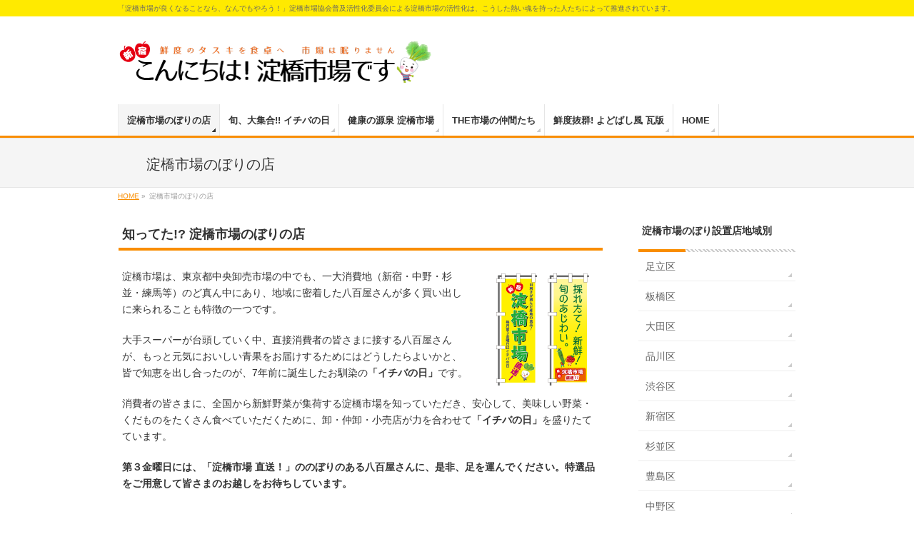

--- FILE ---
content_type: text/html; charset=UTF-8
request_url: https://ichibanohi.tokyo/yodobashi-nobori/
body_size: 45487
content:
<!DOCTYPE html>
<!--[if IE]>
<meta http-equiv="X-UA-Compatible" content="IE=Edge">
<![endif]-->
<html xmlns:fb="http://ogp.me/ns/fb#" lang="ja">
<head>
<meta charset="UTF-8" />
<link rel="start" href="https://ichibanohi.tokyo" title="HOME" />

<!--[if lte IE 8]>
<link rel="stylesheet" type="text/css" media="all" href="https://ichibanohi.tokyo/wp/wp-content/themes/biz-vektor-child/style_oldie.css" />
<![endif]-->
<meta id="viewport" name="viewport" content="width=device-width, initial-scale=1">
<meta name="format-detection" content="telephone=no">



<title>淀橋市場のぼりの店 | こんにちは！淀橋市場です 【新宿 淀橋市場】</title>
<!--[if lt IE 9]><script src="https://ichibanohi.tokyo/wp/wp-content/themes/biz-vektor/js/html5.js"></script><![endif]-->
<meta name='robots' content='max-image-preview:large' />
<meta name="keywords" content="淀橋市場,新宿,青果,果物,市場直送,新鮮,健康,野菜,安全安心,おいしい" />
<link rel='dns-prefetch' href='//maxcdn.bootstrapcdn.com' />
<link rel='dns-prefetch' href='//fonts.googleapis.com' />
<link rel="alternate" type="application/rss+xml" title="こんにちは！淀橋市場です 【新宿 淀橋市場】 &raquo; フィード" href="https://ichibanohi.tokyo/feed/" />
<link rel="alternate" type="application/rss+xml" title="こんにちは！淀橋市場です 【新宿 淀橋市場】 &raquo; コメントフィード" href="https://ichibanohi.tokyo/comments/feed/" />
<meta name="description" content="知ってた!? 淀橋市場のぼりの店淀橋市場は、東京都中央卸売市場の中でも、一大消費地（新宿・中野・杉並・練馬等）のど真ん中にあり、地域に密着した八百屋さんが多く買い出しに来られることも特徴の一つです。大手スーパーが台頭していく中、直接消費者の皆さまに接する八百屋さんが、もっと元気においしい青果をお届けするためにはどうしたらよいかと、皆で知恵を出し合ったのが、7年前に誕生したお馴染の「イチバの日」です。消費者の皆さまに、全国から新鮮野菜が集荷する淀橋市場を知っ" />
<style type="text/css">.keyColorBG,.keyColorBGh:hover,.keyColor_bg,.keyColor_bg_hover:hover{background-color: #f98d00;}.keyColorCl,.keyColorClh:hover,.keyColor_txt,.keyColor_txt_hover:hover{color: #f98d00;}.keyColorBd,.keyColorBdh:hover,.keyColor_border,.keyColor_border_hover:hover{border-color: #f98d00;}.color_keyBG,.color_keyBGh:hover,.color_key_bg,.color_key_bg_hover:hover{background-color: #f98d00;}.color_keyCl,.color_keyClh:hover,.color_key_txt,.color_key_txt_hover:hover{color: #f98d00;}.color_keyBd,.color_keyBdh:hover,.color_key_border,.color_key_border_hover:hover{border-color: #f98d00;}</style>
<script type="text/javascript">
/* <![CDATA[ */
window._wpemojiSettings = {"baseUrl":"https:\/\/s.w.org\/images\/core\/emoji\/15.0.3\/72x72\/","ext":".png","svgUrl":"https:\/\/s.w.org\/images\/core\/emoji\/15.0.3\/svg\/","svgExt":".svg","source":{"concatemoji":"https:\/\/ichibanohi.tokyo\/wp\/wp-includes\/js\/wp-emoji-release.min.js?ver=6.5.7"}};
/*! This file is auto-generated */
!function(i,n){var o,s,e;function c(e){try{var t={supportTests:e,timestamp:(new Date).valueOf()};sessionStorage.setItem(o,JSON.stringify(t))}catch(e){}}function p(e,t,n){e.clearRect(0,0,e.canvas.width,e.canvas.height),e.fillText(t,0,0);var t=new Uint32Array(e.getImageData(0,0,e.canvas.width,e.canvas.height).data),r=(e.clearRect(0,0,e.canvas.width,e.canvas.height),e.fillText(n,0,0),new Uint32Array(e.getImageData(0,0,e.canvas.width,e.canvas.height).data));return t.every(function(e,t){return e===r[t]})}function u(e,t,n){switch(t){case"flag":return n(e,"\ud83c\udff3\ufe0f\u200d\u26a7\ufe0f","\ud83c\udff3\ufe0f\u200b\u26a7\ufe0f")?!1:!n(e,"\ud83c\uddfa\ud83c\uddf3","\ud83c\uddfa\u200b\ud83c\uddf3")&&!n(e,"\ud83c\udff4\udb40\udc67\udb40\udc62\udb40\udc65\udb40\udc6e\udb40\udc67\udb40\udc7f","\ud83c\udff4\u200b\udb40\udc67\u200b\udb40\udc62\u200b\udb40\udc65\u200b\udb40\udc6e\u200b\udb40\udc67\u200b\udb40\udc7f");case"emoji":return!n(e,"\ud83d\udc26\u200d\u2b1b","\ud83d\udc26\u200b\u2b1b")}return!1}function f(e,t,n){var r="undefined"!=typeof WorkerGlobalScope&&self instanceof WorkerGlobalScope?new OffscreenCanvas(300,150):i.createElement("canvas"),a=r.getContext("2d",{willReadFrequently:!0}),o=(a.textBaseline="top",a.font="600 32px Arial",{});return e.forEach(function(e){o[e]=t(a,e,n)}),o}function t(e){var t=i.createElement("script");t.src=e,t.defer=!0,i.head.appendChild(t)}"undefined"!=typeof Promise&&(o="wpEmojiSettingsSupports",s=["flag","emoji"],n.supports={everything:!0,everythingExceptFlag:!0},e=new Promise(function(e){i.addEventListener("DOMContentLoaded",e,{once:!0})}),new Promise(function(t){var n=function(){try{var e=JSON.parse(sessionStorage.getItem(o));if("object"==typeof e&&"number"==typeof e.timestamp&&(new Date).valueOf()<e.timestamp+604800&&"object"==typeof e.supportTests)return e.supportTests}catch(e){}return null}();if(!n){if("undefined"!=typeof Worker&&"undefined"!=typeof OffscreenCanvas&&"undefined"!=typeof URL&&URL.createObjectURL&&"undefined"!=typeof Blob)try{var e="postMessage("+f.toString()+"("+[JSON.stringify(s),u.toString(),p.toString()].join(",")+"));",r=new Blob([e],{type:"text/javascript"}),a=new Worker(URL.createObjectURL(r),{name:"wpTestEmojiSupports"});return void(a.onmessage=function(e){c(n=e.data),a.terminate(),t(n)})}catch(e){}c(n=f(s,u,p))}t(n)}).then(function(e){for(var t in e)n.supports[t]=e[t],n.supports.everything=n.supports.everything&&n.supports[t],"flag"!==t&&(n.supports.everythingExceptFlag=n.supports.everythingExceptFlag&&n.supports[t]);n.supports.everythingExceptFlag=n.supports.everythingExceptFlag&&!n.supports.flag,n.DOMReady=!1,n.readyCallback=function(){n.DOMReady=!0}}).then(function(){return e}).then(function(){var e;n.supports.everything||(n.readyCallback(),(e=n.source||{}).concatemoji?t(e.concatemoji):e.wpemoji&&e.twemoji&&(t(e.twemoji),t(e.wpemoji)))}))}((window,document),window._wpemojiSettings);
/* ]]> */
</script>
<style id='wp-emoji-styles-inline-css' type='text/css'>

	img.wp-smiley, img.emoji {
		display: inline !important;
		border: none !important;
		box-shadow: none !important;
		height: 1em !important;
		width: 1em !important;
		margin: 0 0.07em !important;
		vertical-align: -0.1em !important;
		background: none !important;
		padding: 0 !important;
	}
</style>
<link rel='stylesheet' id='wp-block-library-css' href='https://ichibanohi.tokyo/wp/wp-includes/css/dist/block-library/style.min.css?ver=6.5.7' type='text/css' media='all' />
<style id='classic-theme-styles-inline-css' type='text/css'>
/*! This file is auto-generated */
.wp-block-button__link{color:#fff;background-color:#32373c;border-radius:9999px;box-shadow:none;text-decoration:none;padding:calc(.667em + 2px) calc(1.333em + 2px);font-size:1.125em}.wp-block-file__button{background:#32373c;color:#fff;text-decoration:none}
</style>
<style id='global-styles-inline-css' type='text/css'>
body{--wp--preset--color--black: #000000;--wp--preset--color--cyan-bluish-gray: #abb8c3;--wp--preset--color--white: #ffffff;--wp--preset--color--pale-pink: #f78da7;--wp--preset--color--vivid-red: #cf2e2e;--wp--preset--color--luminous-vivid-orange: #ff6900;--wp--preset--color--luminous-vivid-amber: #fcb900;--wp--preset--color--light-green-cyan: #7bdcb5;--wp--preset--color--vivid-green-cyan: #00d084;--wp--preset--color--pale-cyan-blue: #8ed1fc;--wp--preset--color--vivid-cyan-blue: #0693e3;--wp--preset--color--vivid-purple: #9b51e0;--wp--preset--gradient--vivid-cyan-blue-to-vivid-purple: linear-gradient(135deg,rgba(6,147,227,1) 0%,rgb(155,81,224) 100%);--wp--preset--gradient--light-green-cyan-to-vivid-green-cyan: linear-gradient(135deg,rgb(122,220,180) 0%,rgb(0,208,130) 100%);--wp--preset--gradient--luminous-vivid-amber-to-luminous-vivid-orange: linear-gradient(135deg,rgba(252,185,0,1) 0%,rgba(255,105,0,1) 100%);--wp--preset--gradient--luminous-vivid-orange-to-vivid-red: linear-gradient(135deg,rgba(255,105,0,1) 0%,rgb(207,46,46) 100%);--wp--preset--gradient--very-light-gray-to-cyan-bluish-gray: linear-gradient(135deg,rgb(238,238,238) 0%,rgb(169,184,195) 100%);--wp--preset--gradient--cool-to-warm-spectrum: linear-gradient(135deg,rgb(74,234,220) 0%,rgb(151,120,209) 20%,rgb(207,42,186) 40%,rgb(238,44,130) 60%,rgb(251,105,98) 80%,rgb(254,248,76) 100%);--wp--preset--gradient--blush-light-purple: linear-gradient(135deg,rgb(255,206,236) 0%,rgb(152,150,240) 100%);--wp--preset--gradient--blush-bordeaux: linear-gradient(135deg,rgb(254,205,165) 0%,rgb(254,45,45) 50%,rgb(107,0,62) 100%);--wp--preset--gradient--luminous-dusk: linear-gradient(135deg,rgb(255,203,112) 0%,rgb(199,81,192) 50%,rgb(65,88,208) 100%);--wp--preset--gradient--pale-ocean: linear-gradient(135deg,rgb(255,245,203) 0%,rgb(182,227,212) 50%,rgb(51,167,181) 100%);--wp--preset--gradient--electric-grass: linear-gradient(135deg,rgb(202,248,128) 0%,rgb(113,206,126) 100%);--wp--preset--gradient--midnight: linear-gradient(135deg,rgb(2,3,129) 0%,rgb(40,116,252) 100%);--wp--preset--font-size--small: 13px;--wp--preset--font-size--medium: 20px;--wp--preset--font-size--large: 36px;--wp--preset--font-size--x-large: 42px;--wp--preset--spacing--20: 0.44rem;--wp--preset--spacing--30: 0.67rem;--wp--preset--spacing--40: 1rem;--wp--preset--spacing--50: 1.5rem;--wp--preset--spacing--60: 2.25rem;--wp--preset--spacing--70: 3.38rem;--wp--preset--spacing--80: 5.06rem;--wp--preset--shadow--natural: 6px 6px 9px rgba(0, 0, 0, 0.2);--wp--preset--shadow--deep: 12px 12px 50px rgba(0, 0, 0, 0.4);--wp--preset--shadow--sharp: 6px 6px 0px rgba(0, 0, 0, 0.2);--wp--preset--shadow--outlined: 6px 6px 0px -3px rgba(255, 255, 255, 1), 6px 6px rgba(0, 0, 0, 1);--wp--preset--shadow--crisp: 6px 6px 0px rgba(0, 0, 0, 1);}:where(.is-layout-flex){gap: 0.5em;}:where(.is-layout-grid){gap: 0.5em;}body .is-layout-flex{display: flex;}body .is-layout-flex{flex-wrap: wrap;align-items: center;}body .is-layout-flex > *{margin: 0;}body .is-layout-grid{display: grid;}body .is-layout-grid > *{margin: 0;}:where(.wp-block-columns.is-layout-flex){gap: 2em;}:where(.wp-block-columns.is-layout-grid){gap: 2em;}:where(.wp-block-post-template.is-layout-flex){gap: 1.25em;}:where(.wp-block-post-template.is-layout-grid){gap: 1.25em;}.has-black-color{color: var(--wp--preset--color--black) !important;}.has-cyan-bluish-gray-color{color: var(--wp--preset--color--cyan-bluish-gray) !important;}.has-white-color{color: var(--wp--preset--color--white) !important;}.has-pale-pink-color{color: var(--wp--preset--color--pale-pink) !important;}.has-vivid-red-color{color: var(--wp--preset--color--vivid-red) !important;}.has-luminous-vivid-orange-color{color: var(--wp--preset--color--luminous-vivid-orange) !important;}.has-luminous-vivid-amber-color{color: var(--wp--preset--color--luminous-vivid-amber) !important;}.has-light-green-cyan-color{color: var(--wp--preset--color--light-green-cyan) !important;}.has-vivid-green-cyan-color{color: var(--wp--preset--color--vivid-green-cyan) !important;}.has-pale-cyan-blue-color{color: var(--wp--preset--color--pale-cyan-blue) !important;}.has-vivid-cyan-blue-color{color: var(--wp--preset--color--vivid-cyan-blue) !important;}.has-vivid-purple-color{color: var(--wp--preset--color--vivid-purple) !important;}.has-black-background-color{background-color: var(--wp--preset--color--black) !important;}.has-cyan-bluish-gray-background-color{background-color: var(--wp--preset--color--cyan-bluish-gray) !important;}.has-white-background-color{background-color: var(--wp--preset--color--white) !important;}.has-pale-pink-background-color{background-color: var(--wp--preset--color--pale-pink) !important;}.has-vivid-red-background-color{background-color: var(--wp--preset--color--vivid-red) !important;}.has-luminous-vivid-orange-background-color{background-color: var(--wp--preset--color--luminous-vivid-orange) !important;}.has-luminous-vivid-amber-background-color{background-color: var(--wp--preset--color--luminous-vivid-amber) !important;}.has-light-green-cyan-background-color{background-color: var(--wp--preset--color--light-green-cyan) !important;}.has-vivid-green-cyan-background-color{background-color: var(--wp--preset--color--vivid-green-cyan) !important;}.has-pale-cyan-blue-background-color{background-color: var(--wp--preset--color--pale-cyan-blue) !important;}.has-vivid-cyan-blue-background-color{background-color: var(--wp--preset--color--vivid-cyan-blue) !important;}.has-vivid-purple-background-color{background-color: var(--wp--preset--color--vivid-purple) !important;}.has-black-border-color{border-color: var(--wp--preset--color--black) !important;}.has-cyan-bluish-gray-border-color{border-color: var(--wp--preset--color--cyan-bluish-gray) !important;}.has-white-border-color{border-color: var(--wp--preset--color--white) !important;}.has-pale-pink-border-color{border-color: var(--wp--preset--color--pale-pink) !important;}.has-vivid-red-border-color{border-color: var(--wp--preset--color--vivid-red) !important;}.has-luminous-vivid-orange-border-color{border-color: var(--wp--preset--color--luminous-vivid-orange) !important;}.has-luminous-vivid-amber-border-color{border-color: var(--wp--preset--color--luminous-vivid-amber) !important;}.has-light-green-cyan-border-color{border-color: var(--wp--preset--color--light-green-cyan) !important;}.has-vivid-green-cyan-border-color{border-color: var(--wp--preset--color--vivid-green-cyan) !important;}.has-pale-cyan-blue-border-color{border-color: var(--wp--preset--color--pale-cyan-blue) !important;}.has-vivid-cyan-blue-border-color{border-color: var(--wp--preset--color--vivid-cyan-blue) !important;}.has-vivid-purple-border-color{border-color: var(--wp--preset--color--vivid-purple) !important;}.has-vivid-cyan-blue-to-vivid-purple-gradient-background{background: var(--wp--preset--gradient--vivid-cyan-blue-to-vivid-purple) !important;}.has-light-green-cyan-to-vivid-green-cyan-gradient-background{background: var(--wp--preset--gradient--light-green-cyan-to-vivid-green-cyan) !important;}.has-luminous-vivid-amber-to-luminous-vivid-orange-gradient-background{background: var(--wp--preset--gradient--luminous-vivid-amber-to-luminous-vivid-orange) !important;}.has-luminous-vivid-orange-to-vivid-red-gradient-background{background: var(--wp--preset--gradient--luminous-vivid-orange-to-vivid-red) !important;}.has-very-light-gray-to-cyan-bluish-gray-gradient-background{background: var(--wp--preset--gradient--very-light-gray-to-cyan-bluish-gray) !important;}.has-cool-to-warm-spectrum-gradient-background{background: var(--wp--preset--gradient--cool-to-warm-spectrum) !important;}.has-blush-light-purple-gradient-background{background: var(--wp--preset--gradient--blush-light-purple) !important;}.has-blush-bordeaux-gradient-background{background: var(--wp--preset--gradient--blush-bordeaux) !important;}.has-luminous-dusk-gradient-background{background: var(--wp--preset--gradient--luminous-dusk) !important;}.has-pale-ocean-gradient-background{background: var(--wp--preset--gradient--pale-ocean) !important;}.has-electric-grass-gradient-background{background: var(--wp--preset--gradient--electric-grass) !important;}.has-midnight-gradient-background{background: var(--wp--preset--gradient--midnight) !important;}.has-small-font-size{font-size: var(--wp--preset--font-size--small) !important;}.has-medium-font-size{font-size: var(--wp--preset--font-size--medium) !important;}.has-large-font-size{font-size: var(--wp--preset--font-size--large) !important;}.has-x-large-font-size{font-size: var(--wp--preset--font-size--x-large) !important;}
.wp-block-navigation a:where(:not(.wp-element-button)){color: inherit;}
:where(.wp-block-post-template.is-layout-flex){gap: 1.25em;}:where(.wp-block-post-template.is-layout-grid){gap: 1.25em;}
:where(.wp-block-columns.is-layout-flex){gap: 2em;}:where(.wp-block-columns.is-layout-grid){gap: 2em;}
.wp-block-pullquote{font-size: 1.5em;line-height: 1.6;}
</style>
<link rel='stylesheet' id='contact-form-7-css' href='https://ichibanohi.tokyo/wp/wp-content/plugins/contact-form-7/includes/css/styles.css?ver=5.9.4' type='text/css' media='all' />
<link rel='stylesheet' id='Biz_Vektor_common_style-css' href='https://ichibanohi.tokyo/wp/wp-content/themes/biz-vektor/css/bizvektor_common_min.css?ver=1.9.12' type='text/css' media='all' />
<link rel='stylesheet' id='Biz_Vektor_Design_style-css' href='https://ichibanohi.tokyo/wp/wp-content/themes/biz-vektor/design_skins/002/002.css?ver=1.9.12' type='text/css' media='all' />
<link rel='stylesheet' id='Biz_Vektor_plugin_sns_style-css' href='https://ichibanohi.tokyo/wp/wp-content/themes/biz-vektor/plugins/sns/style_bizvektor_sns.css?ver=6.5.7' type='text/css' media='all' />
<link rel='stylesheet' id='Biz_Vektor_add_font_awesome-css' href='//maxcdn.bootstrapcdn.com/font-awesome/4.3.0/css/font-awesome.min.css?ver=6.5.7' type='text/css' media='all' />
<link rel='stylesheet' id='Biz_Vektor_add_web_fonts-css' href='//fonts.googleapis.com/css?family=Droid+Sans%3A700%7CLato%3A900%7CAnton&#038;ver=6.5.7' type='text/css' media='all' />
<style id='akismet-widget-style-inline-css' type='text/css'>

			.a-stats {
				--akismet-color-mid-green: #357b49;
				--akismet-color-white: #fff;
				--akismet-color-light-grey: #f6f7f7;

				max-width: 350px;
				width: auto;
			}

			.a-stats * {
				all: unset;
				box-sizing: border-box;
			}

			.a-stats strong {
				font-weight: 600;
			}

			.a-stats a.a-stats__link,
			.a-stats a.a-stats__link:visited,
			.a-stats a.a-stats__link:active {
				background: var(--akismet-color-mid-green);
				border: none;
				box-shadow: none;
				border-radius: 8px;
				color: var(--akismet-color-white);
				cursor: pointer;
				display: block;
				font-family: -apple-system, BlinkMacSystemFont, 'Segoe UI', 'Roboto', 'Oxygen-Sans', 'Ubuntu', 'Cantarell', 'Helvetica Neue', sans-serif;
				font-weight: 500;
				padding: 12px;
				text-align: center;
				text-decoration: none;
				transition: all 0.2s ease;
			}

			/* Extra specificity to deal with TwentyTwentyOne focus style */
			.widget .a-stats a.a-stats__link:focus {
				background: var(--akismet-color-mid-green);
				color: var(--akismet-color-white);
				text-decoration: none;
			}

			.a-stats a.a-stats__link:hover {
				filter: brightness(110%);
				box-shadow: 0 4px 12px rgba(0, 0, 0, 0.06), 0 0 2px rgba(0, 0, 0, 0.16);
			}

			.a-stats .count {
				color: var(--akismet-color-white);
				display: block;
				font-size: 1.5em;
				line-height: 1.4;
				padding: 0 13px;
				white-space: nowrap;
			}
		
</style>
<link rel='stylesheet' id='jquery.lightbox.min.css-css' href='https://ichibanohi.tokyo/wp/wp-content/plugins/wp-jquery-lightbox/lightboxes/wp-jquery-lightbox/styles/lightbox.min.css?ver=2.3.3' type='text/css' media='all' />
<link rel='stylesheet' id='jqlb-overrides-css' href='https://ichibanohi.tokyo/wp/wp-content/plugins/wp-jquery-lightbox/lightboxes/wp-jquery-lightbox/styles/overrides.css?ver=2.3.3' type='text/css' media='all' />
<style id='jqlb-overrides-inline-css' type='text/css'>

			#outerImageContainer {
				box-shadow: 0 0 4px 2px rgba(0,0,0,.2);
			}
			#imageContainer{
				padding: 6px;
			}
			#imageDataContainer {
				box-shadow: none;
				z-index: auto;
			}
			#prevArrow,
			#nextArrow{
				background-color: rgba(255,255,255,.7;
				color: #000000;
			}
</style>
<script type="text/javascript" src="https://ichibanohi.tokyo/wp/wp-includes/js/jquery/jquery.min.js?ver=3.7.1" id="jquery-core-js"></script>
<script type="text/javascript" src="https://ichibanohi.tokyo/wp/wp-includes/js/jquery/jquery-migrate.min.js?ver=3.4.1" id="jquery-migrate-js"></script>
<link rel="https://api.w.org/" href="https://ichibanohi.tokyo/wp-json/" /><link rel="alternate" type="application/json" href="https://ichibanohi.tokyo/wp-json/wp/v2/pages/5" /><link rel="EditURI" type="application/rsd+xml" title="RSD" href="https://ichibanohi.tokyo/wp/xmlrpc.php?rsd" />
<link rel="canonical" href="https://ichibanohi.tokyo/yodobashi-nobori/" />
<link rel='shortlink' href='https://ichibanohi.tokyo/?p=5' />
<link rel="alternate" type="application/json+oembed" href="https://ichibanohi.tokyo/wp-json/oembed/1.0/embed?url=https%3A%2F%2Fichibanohi.tokyo%2Fyodobashi-nobori%2F" />
<link rel="alternate" type="text/xml+oembed" href="https://ichibanohi.tokyo/wp-json/oembed/1.0/embed?url=https%3A%2F%2Fichibanohi.tokyo%2Fyodobashi-nobori%2F&#038;format=xml" />
<!--[if lte IE 8]>
<link rel="stylesheet" type="text/css" media="all" href="https://ichibanohi.tokyo/wp/wp-content/themes/biz-vektor/design_skins/002/002_oldie.css" />
<![endif]-->
<link rel="SHORTCUT ICON" HREF="http://ichibanohi.tokyo/favicon.ico" /><link rel="pingback" href="https://ichibanohi.tokyo/wp/xmlrpc.php" />
		<style type="text/css">
/* FontNormal */
a,
a:hover,
a:active,
#header #headContact #headContactTel,
#gMenu .menu li a span,
#content h4,
#content h5,
#content dt,
#content .child_page_block h4 a:hover,
#content .child_page_block p a:hover,
.paging span,
.paging a,
#content .infoList ul li .infoTxt a:hover,
#content .infoList .infoListBox div.entryTxtBox h4.entryTitle a,
#footerSiteMap .menu a:hover,
#topPr h3 a:hover,
#topPr .topPrDescription a:hover,
#content ul.linkList li a:hover,
#content .childPageBox ul li.current_page_item a,
#content .childPageBox ul li.current_page_item ul li a:hover,
#content .childPageBox ul li a:hover,
#content .childPageBox ul li.current_page_item a	{ color:#f98d00;}

/* bg */
::selection			{ background-color:#f98d00;}
::-moz-selection	{ background-color:#f98d00;}
/* bg */
#gMenu .assistive-text,
#content .mainFootContact .mainFootBt a,
.paging span.current,
.paging a:hover,
#content .infoList .infoCate a:hover,
.sideTower li.sideBnr#sideContact a,
form#searchform input#searchsubmit,
#pagetop a:hover,
a.btn,
.linkBtn a,
input[type=button],
input[type=submit]	{ background-color:#f98d00;}

/* border */
#searchform input[type=submit],
p.form-submit input[type=submit],
form#searchform input#searchsubmit,
#content form input.wpcf7-submit,
#confirm-button input,
a.btn,
.linkBtn a,
input[type=button],
input[type=submit],
.moreLink a,
#headerTop,
#content h3,
#content .child_page_block h4 a,
.paging span,
.paging a,
form#searchform input#searchsubmit	{ border-color:#f98d00;}

#gMenu	{ border-top-color:#f98d00;}
#content h2,
#content h1.contentTitle,
#content h1.entryPostTitle,
.sideTower .localHead,
#topPr h3 a	{ border-bottom-color:#f98d00; }

@media (min-width: 770px) {
#gMenu { border-top-color:#eeeeee;}
#gMenu	{ border-bottom-color:#f98d00; }
#footMenu .menu li a:hover	{ color:#f98d00; }
}
		</style>
<!--[if lte IE 8]>
<style type="text/css">
#gMenu	{ border-bottom-color:#f98d00; }
#footMenu .menu li a:hover	{ color:#f98d00; }
</style>
<![endif]-->
<style type="text/css">
/*-------------------------------------------*/
/*	font
/*-------------------------------------------*/
h1,h2,h3,h4,h4,h5,h6,#header #site-title,#pageTitBnr #pageTitInner #pageTit,#content .leadTxt,#sideTower .localHead {font-family: "ヒラギノ角ゴ Pro W3","Hiragino Kaku Gothic Pro","メイリオ",Meiryo,Osaka,"ＭＳ Ｐゴシック","MS PGothic",sans-serif; }
#pageTitBnr #pageTitInner #pageTit { font-weight:lighter; }
#gMenu .menu li a strong {font-family: "ヒラギノ角ゴ Pro W3","Hiragino Kaku Gothic Pro","メイリオ",Meiryo,Osaka,"ＭＳ Ｐゴシック","MS PGothic",sans-serif; }
</style>
<link rel="stylesheet" href="https://ichibanohi.tokyo/wp/wp-content/themes/biz-vektor-child/style.css" type="text/css" media="all" />
<style type="text/css">
@media (min-width: 970px) {
#main #container #content { width:680px; }
}</style>
	<script type="text/javascript">
  var _gaq = _gaq || [];
  _gaq.push(['_setAccount', 'UA-92558220-1']);
  _gaq.push(['_trackPageview']);
    (function() {
	var ga = document.createElement('script'); ga.type = 'text/javascript'; ga.async = true;
	ga.src = ('https:' == document.location.protocol ? 'https://ssl' : 'http://www') + '.google-analytics.com/ga.js';
	var s = document.getElementsByTagName('script')[0]; s.parentNode.insertBefore(ga, s);
  })();
</script>
</head>

<body class="page-template-default page page-id-5 two-column right-sidebar">

<div id="fb-root"></div>

<div id="wrap">

<!--[if lte IE 8]>
<div id="eradi_ie_box">
<div class="alert_title">ご利用の <span style="font-weight: bold;">Internet Exproler</span> は古すぎます。</div>
<p>あなたがご利用の Internet Explorer はすでにサポートが終了しているため、正しい表示・動作を保証しておりません。<br />
古い Internet Exproler はセキュリティーの観点からも、<a href="https://www.microsoft.com/ja-jp/windows/lifecycle/iesupport/" target="_blank" >新しいブラウザに移行する事が強く推奨されています。</a><br />
<a href="http://windows.microsoft.com/ja-jp/internet-explorer/" target="_blank" >最新のInternet Exproler</a> や <a href="https://www.microsoft.com/ja-jp/windows/microsoft-edge" target="_blank" >Edge</a> を利用するか、<a href="https://www.google.co.jp/chrome/browser/index.html" target="_blank">Chrome</a> や <a href="https://www.mozilla.org/ja/firefox/new/" target="_blank">Firefox</a> など、より早くて快適なブラウザをご利用ください。</p>
</div>
<![endif]-->

<!-- [ #headerTop ] -->
<div id="headerTop">
<div class="innerBox">
<div id="site-description">「淀橋市場が良くなることなら、なんでもやろう！」淀橋市場協会普及活性化委員会による淀橋市場の活性化は、こうした熱い魂を持った人たちによって推進されています。</div>
</div>
</div><!-- [ /#headerTop ] -->

<!-- [ #header ] -->
<div id="header">
<div id="headerInner" class="innerBox">
<!-- [ #headLogo ] -->
<div id="site-title">
<a href="https://ichibanohi.tokyo/" title="こんにちは！淀橋市場です 【新宿 淀橋市場】" rel="home">
<img src="//ichibanohi.tokyo/wp/wp-content/uploads/2017/02/logo2017.png" alt="こんにちは！淀橋市場です 【新宿 淀橋市場】" /></a>
</div>
<!-- [ /#headLogo ] -->

<!-- [ #headContact ] -->
<!-- [ /#headContact ] -->

</div>
<!-- #headerInner -->
</div>
<!-- [ /#header ] -->


<!-- [ #gMenu ] -->
<div id="gMenu" class="itemClose">
<div id="gMenuInner" class="innerBox">
<h3 class="assistive-text" onclick="showHide('gMenu');"><span>MENU</span></h3>
<div class="skip-link screen-reader-text">
	<a href="#content" title="メニューを飛ばす">メニューを飛ばす</a>
</div>
<div class="menu-headernavigation-container"><ul id="menu-headernavigation" class="menu"><li id="menu-item-1107" class="menu-item menu-item-type-post_type menu-item-object-page current-menu-item page_item page-item-5 current_page_item"><a href="https://ichibanohi.tokyo/yodobashi-nobori/"><strong>淀橋市場のぼりの店</strong></a></li>
<li id="menu-item-618" class="menu-item menu-item-type-custom menu-item-object-custom menu-item-has-children"><a href="http://ichibanohi.tokyo/info/ichibanohi-new/"><strong>旬、大集合!! イチバの日</strong></a>
<ul class="sub-menu">
	<li id="menu-item-931" class="menu-item menu-item-type-taxonomy menu-item-object-category"><a href="https://ichibanohi.tokyo/category/ichibano-syunn/">イチバの旬</a></li>
</ul>
</li>
<li id="menu-item-616" class="menu-item menu-item-type-post_type menu-item-object-page menu-item-has-children"><a href="https://ichibanohi.tokyo/kenkou-yodobashi/"><strong>健康の源泉 淀橋市場</strong></a>
<ul class="sub-menu">
	<li id="menu-item-615" class="menu-item menu-item-type-post_type menu-item-object-page"><a href="https://ichibanohi.tokyo/overview/">淀橋市場 概要</a></li>
</ul>
</li>
<li id="menu-item-614" class="menu-item menu-item-type-post_type menu-item-object-page"><a href="https://ichibanohi.tokyo/the-ichiba-friends/"><strong>THE市場の仲間たち</strong></a></li>
<li id="menu-item-930" class="menu-item menu-item-type-post_type menu-item-object-page"><a href="https://ichibanohi.tokyo/kawaraban/"><strong>鮮度抜群! よどばし風 瓦版</strong></a></li>
<li id="menu-item-847" class="menu-item menu-item-type-post_type menu-item-object-page menu-item-home"><a href="https://ichibanohi.tokyo/"><strong>HOME</strong></a></li>
</ul></div>
</div><!-- [ /#gMenuInner ] -->
</div>
<!-- [ /#gMenu ] -->


<div id="pageTitBnr">
<div class="innerBox">
<div id="pageTitInner">
<h1 id="pageTit">
淀橋市場のぼりの店</h1>
</div><!-- [ /#pageTitInner ] -->
</div>
</div><!-- [ /#pageTitBnr ] -->
<!-- [ #panList ] -->
<div id="panList">
<div id="panListInner" class="innerBox">
<ul><li id="panHome"><a href="https://ichibanohi.tokyo"><span>HOME</span></a> &raquo; </li><li><span>淀橋市場のぼりの店</span></li></ul></div>
</div>
<!-- [ /#panList ] -->

<div id="main">
<!-- [ #container ] -->
<div id="container" class="innerBox">
<!-- [ #content ] -->
<div id="content" class="content">

<div id="post-5" class="entry-content">
	<h2>知ってた!? 淀橋市場のぼりの店</h2>
<p><img decoding="async" class="size-full wp-image-714 alignright" src="https://ichibanohi.tokyo/wp/wp-content/uploads/2017/02/yodobashinobori-1.png" alt="淀橋市場【新宿】のぼり" width="160" height="160" />淀橋市場は、東京都中央卸売市場の中でも、一大消費地（新宿・中野・杉並・練馬等）のど真ん中にあり、地域に密着した八百屋さんが多く買い出しに来られることも特徴の一つです。</p>
<p>大手スーパーが台頭していく中、直接消費者の皆さまに接する八百屋さんが、もっと元気においしい青果をお届けするためにはどうしたらよいかと、皆で知恵を出し合ったのが、7年前に誕生したお馴染の<strong>「イチバの日」</strong>です。</p>
<p>消費者の皆さまに、全国から新鮮野菜が集荷する淀橋市場を知っていただき、安心して、美味しい野菜・くだものをたくさん食べていただくために、卸・仲卸・小売店が力を合わせて<strong>「イチバの日」</strong>を盛りたてています。</p>
<p><strong>第３金曜日には、「淀橋市場 直送！」ののぼりのある八百屋さんに、是非、足を運んでください。特選品をご用意して皆さまのお越しをお待ちしています。</strong></p>
<h2>淀橋市場のぼり設置店舗のご紹介</h2>
<p><strong>“のぼり”を目印に淀橋市場直送の安全で新鮮な野菜や果物をお求めに是非ご来店ください！</strong><br />
お近くの淀橋市場のぼりの店（地域別）は、下記地図か地域別ボタンをクリックまたはタップし、お探しください。</p>
<p><img fetchpriority="high" decoding="async" class="aligncenter" src="https://ichibanohi.tokyo/wp/wp-content/uploads/2017/02/noborimap_600.png" alt="淀橋市場のぼりの店MAP" usemap="#ImageMap" width="300" height="266" /></p>
<map name="ImageMap">
<area alt="埼玉県" coords="7,6,49,6,51,4,58,5,68,6,67,30,6,29,6,29" shape="poly" href="https://ichibanohi.tokyo/kouriten_category/saitamaken/" />
<area alt="練馬区" coords="53,68,45,54,61,39,72,39,69,47,94,52,95,43,106,50,118,48,132,52,132,67,139,75,138,82,136,81,112,86,107,79,96,79,92,83,83,83,66,91,62,99,50,90,49,92" shape="poly" href="https://ichibanohi.tokyo/kouriten_category/nerimaku/" />
<area alt="板橋区" coords="95,40,112,21,128,21,133,16,146,20,144,30,156,34,162,52,173,58,173,66,165,67,161,71,155,69,140,74,133,67,134,50,118,47,107,48,107,48" shape="poly" href="https://ichibanohi.tokyo/kouriten_category/itabashiku/" />
<area alt="足立区" coords="204,58,192,46,191,31,204,27,204,9,215,3,225,9,257,6,258,22,272,15,277,19,277,25,287,39,279,41,256,53,252,67,233,57,206,59" shape="poly" href="https://ichibanohi.tokyo/kouriten_category/adachiku/" />
<area alt="杉並区" coords="63,101,64,93,83,83,92,84,110,98,123,103,123,125,125,129,110,140,88,135,80,126,64,124,70,104,70,104" shape="poly" href="https://ichibanohi.tokyo/kouriten_category/suginamiku/" />
<area alt="中野区" coords="94,82,96,79,104,79,108,88,134,83,137,84,137,93,146,102,146,113,127,128,125,123,125,102,110,96,110,96" shape="poly" href="https://ichibanohi.tokyo/kouriten_category/nakanoku/" />
<area alt="豊島区" coords="140,83,141,76,153,71,161,75,164,70,174,68,178,72,181,60,188,61,186,70,196,74,185,80,172,98,162,97,162,91,151,89,151,89" shape="poly" href="https://ichibanohi.tokyo/kouriten_category/toshimaku/" />
<area alt="新宿区" coords="140,94,140,86,147,92,158,93,159,99,178,104,179,100,185,101,184,106,192,108,184,118,184,128,174,134,164,120,153,124,148,119,149,103,149,103" shape="poly" href="https://ichibanohi.tokyo/kouriten_category/shinjyukuku/" />
<area alt="渋谷区" coords="129,133,145,118,150,126,162,123,172,135,178,136,175,149,180,155,175,164,155,146,144,144,144,144" shape="poly" href="https://ichibanohi.tokyo/kouriten_category/shibuyaku/" />
<area alt="目黒区" coords="133,177,144,178,149,162,144,146,154,146,176,169,171,175,160,179,156,194,151,193,146,198,136,195,136,195" shape="poly" href="https://ichibanohi.tokyo/kouriten_category/meguroku/" />
<area alt="品川区" coords="157,195,162,179,173,176,178,168,184,170,186,177,203,182,213,183,219,208,213,212,187,214,187,206,187,206" shape="poly" href="https://ichibanohi.tokyo/kouriten_category/shinagawaku/" />
<area alt="大田区" coords="128,212,133,205,145,210,146,200,152,195,182,206,185,216,214,215,221,209,235,221,235,234,249,256,244,262,214,254,184,252,174,262,166,259,168,246,144,234,135,213" shape="poly" href="https://ichibanohi.tokyo/kouriten_category/ootaku/" />
<area alt="東京23区外" coords="5,238,54,238,58,235,64,237,63,238,67,238,67,260,5,260,5,260" shape="poly" href="https://ichibanohi.tokyo/kouriten_category/tokyo23kugai/" /> </map>
<div class="childPageBox">
<h4>淀橋市場のぼりの店地域別</h4>
<ul>
<li class="page_item"><a href="https://ichibanohi.tokyo/kouriten_category/adachiku/">足立区</a></li>
<li class="page_item"><a href="https://ichibanohi.tokyo/kouriten_category/itabashiku/">板橋区</a></li>
<li class="page_item"><a href="https://ichibanohi.tokyo/kouriten_category/ootaku/">大田区</a></li>
</ul>
<ul>
<li class="page_item"><a href="https://ichibanohi.tokyo/kouriten_category/shinagawaku/">品川区</a></li>
<li class="page_item"><a href="https://ichibanohi.tokyo/kouriten_category/shibuyaku/">渋谷区</a></li>
<li class="page_item"><a href="https://ichibanohi.tokyo/kouriten_category/shinjyukuku/">新宿区</a></li>
</ul>
<ul>
<li class="page_item"><a href="https://ichibanohi.tokyo/kouriten_category/suginamiku/">杉並区</a></li>
<li class="page_item"><a href="https://ichibanohi.tokyo/kouriten_category/toshimaku/">豊島区</a></li>
<li class="page_item"><a href="https://ichibanohi.tokyo/kouriten_category/nakanoku/">中野区</a></li>
</ul>
<ul>
<li class="page_item"><a href="https://ichibanohi.tokyo/kouriten_category/nerimaku/">練馬区</a></li>
<li class="page_item"><a href="https://ichibanohi.tokyo/kouriten_category/meguroku/">目黒区</a></li>
<li class="page_item"><a href="https://ichibanohi.tokyo/kouriten_category/tokyo23kugai/">東京23区外</a></li>
</ul>
<ul>
<li class="page_item"><a href="https://ichibanohi.tokyo/kouriten_category/saitamaken/">埼玉県</a></li>
</ul>
<div style="padding: 10px 10px 0 10px;">
<p><font size="12px">※掲載順は、所在地のアイウエオ順となっております。<br />
「淀橋市場」のぼりの店一覧は下記ボタンから</font><br />
<a class="btn" href="https://ichibanohi.tokyo/kouriten/">淀橋市場のぼりの店一覧　</a></p>
</div>
</div>
	</div><!-- .entry-content -->






</div>
<!-- [ /#content ] -->

<!-- [ #sideTower ] -->
<div id="sideTower" class="sideTower">
	<div class="sideWidget widget widget_text" id="text-4"><h3 class="localHead">淀橋市場のぼり設置店地域別</h3>			<div class="textwidget"><ul class="localNavi">
<li class="page_item"><a href="http://ichibanohi.tokyo/kouriten_category/adachiku/">足立区</a></li>
<li class="page_item"><a href="http://ichibanohi.tokyo/kouriten_category/itabashiku/">板橋区</a></li>
<li class="page_item"><a href="http://ichibanohi.tokyo/kouriten_category/ootaku/">大田区</a></li>
<li class="page_item"><a href="http://ichibanohi.tokyo/kouriten_category/shinagawaku/">品川区</a></li>
<li class="page_item"><a href="http://ichibanohi.tokyo/kouriten_category/shibuyaku/">渋谷区</a></li>
<li class="page_item"><a href="http://ichibanohi.tokyo/kouriten_category/shinjyukuku/">新宿区</a></li>
<li class="page_item"><a href="http://ichibanohi.tokyo/kouriten_category/suginamiku/">杉並区</a></li>
<li class="page_item"><a href="http://ichibanohi.tokyo/kouriten_category/toshimaku/">豊島区</a></li>
<li class="page_item"><a href="http://ichibanohi.tokyo/kouriten_category/nakanoku/">中野区</a></li>
<li class="page_item"><a href="http://ichibanohi.tokyo/kouriten_category/nerimaku/">練馬区</a></li>
<li class="page_item"><a href="http://ichibanohi.tokyo/kouriten_category/meguroku/">目黒区</a></li>
<li class="page_item"><a href="http://ichibanohi.tokyo/kouriten_category/tokyo23kugai/">東京23区外</a></li>
<li class="page_item"><a href="http://ichibanohi.tokyo/kouriten_category/saitamaken/">埼玉県</a></li>
</ul>
<br />
<p>*掲載順は、所在地のアイウエオ順となっております。</p>
<!-- [ /#sideTower ] -->
<br />
<p>
「淀橋市場」のぼりの店一覧は下記ボタンから
</p>
<a class="btn" href="http://ichibanohi.tokyo/kouriten/">淀橋市場のぼりの店一覧　</a></div>
		</div><div class="sideWidget widget widget_text" id="text-3"><h3 class="localHead">注目情報</h3>			<div class="textwidget"><br />
<a class="aligncenter" href="http://ichibanohi.tokyo/yodobashi-nobori/"><img class="aligncenter size-full wp-image-905" src="http://ichibanohi.tokyo/wp/wp-content/uploads/2017/02/banner_nobori.png" alt="淀橋市場のぼりの店" /></a>
<br />
<a class="aligncenter" href="http://ichibanohi.tokyo/info/ichibanohi-new/"><img class="aligncenter size-full wp-image-905" src="http://ichibanohi.tokyo/wp/wp-content/uploads/2017/02/banner_ichibanohi.png" alt="今月の市場の日" /></a>

</div>
		</div><div class="sideWidget widget widget_search" id="search-2"><h3 class="localHead">サイト内検索</h3><form role="search" method="get" id="searchform" class="searchform" action="https://ichibanohi.tokyo/">
				<div>
					<label class="screen-reader-text" for="s">検索:</label>
					<input type="text" value="" name="s" id="s" />
					<input type="submit" id="searchsubmit" value="検索" />
				</div>
			</form></div></div>
<!-- [ /#sideTower ] -->
</div>
<!-- [ /#container ] -->

</div><!-- #main -->

<div id="back-top">
<a href="#wrap">
	<img id="pagetop" src="https://ichibanohi.tokyo/wp/wp-content/themes/biz-vektor/js/res-vektor/images/footer_pagetop.png" alt="PAGETOP" />
</a>
</div>

<!-- [ #footerSection ] -->
<div id="footerSection">

	<div id="pagetop">
	<div id="pagetopInner" class="innerBox">
	<a href="#wrap">PAGETOP</a>
	</div>
	</div>

	<div id="footMenu">
	<div id="footMenuInner" class="innerBox">
		</div>
	</div>

	<!-- [ #footer ] -->
	<div id="footer">
	<!-- [ #footerInner ] -->
	<div id="footerInner" class="innerBox">
		<dl id="footerOutline">
		<dt> (一社)新宿淀橋市場協会 普及活性化委員会</dt>
		<dd>
		〒169-0074<br />
東京都新宿区北新宿４丁目２番１号		</dd>
		</dl>
		<!-- [ #footerSiteMap ] -->
		<div id="footerSiteMap">
<div class="menu-footernavigation-container"><ul id="menu-footernavigation" class="menu"><li id="menu-item-1108" class="menu-item menu-item-type-post_type menu-item-object-page current-menu-item page_item page-item-5 current_page_item menu-item-1108"><a href="https://ichibanohi.tokyo/yodobashi-nobori/" aria-current="page">淀橋市場のぼりの店</a></li>
<li id="menu-item-624" class="menu-item menu-item-type-post_type menu-item-object-page menu-item-624"><a href="https://ichibanohi.tokyo/overview/">淀橋市場 概要</a></li>
<li id="menu-item-623" class="menu-item menu-item-type-post_type menu-item-object-page menu-item-623"><a href="https://ichibanohi.tokyo/otoiawase/">お問い合わせ</a></li>
<li id="menu-item-622" class="menu-item menu-item-type-post_type menu-item-object-page menu-item-622"><a href="https://ichibanohi.tokyo/privacy-policy/">プライバシーポリシー</a></li>
<li id="menu-item-621" class="menu-item menu-item-type-post_type menu-item-object-page menu-item-621"><a href="https://ichibanohi.tokyo/sitemap/">サイトマップ</a></li>
<li id="menu-item-769" class="menu-item menu-item-type-post_type menu-item-object-page menu-item-home menu-item-769"><a href="https://ichibanohi.tokyo/">HOME</a></li>
</ul></div></div>
		<!-- [ /#footerSiteMap ] -->
	</div>
	<!-- [ /#footerInner ] -->
	</div>
	<!-- [ /#footer ] -->

	<!-- [ #siteBottom ] -->
	<div id="siteBottom">
	<div id="siteBottomInner" class="innerBox">
	<div id="copy">Copyright &copy; <a href="https://ichibanohi.tokyo/" rel="home"> (一社)新宿淀橋市場協会 普及活性化委員会</a> All Rights Reserved.</div><div id="powerd">Powered by <a href="https://ja.wordpress.org/">WordPress</a> &amp; <a href="http://bizvektor.com" target="_blank" title="無料WordPressテーマ BizVektor(ビズベクトル)"> BizVektor Theme</a> by <a href="http://www.vektor-inc.co.jp" target="_blank" title="株式会社ベクトル -ウェブサイト制作・WordPressカスタマイズ- [ 愛知県名古屋市 ]">Vektor,Inc.</a> technology.</div>	</div>
	</div>
	<!-- [ /#siteBottom ] -->
</div>
<!-- [ /#footerSection ] -->
</div>
<!-- [ /#wrap ] -->
<script type="text/javascript" id="vk-ltc-js-js-extra">
/* <![CDATA[ */
var vkLtc = {"ajaxurl":"https:\/\/ichibanohi.tokyo\/wp\/wp-admin\/admin-ajax.php"};
/* ]]> */
</script>
<script type="text/javascript" src="https://ichibanohi.tokyo/wp/wp-content/plugins/vk-link-target-controller/js/script.min.js?ver=1.7.7.0" id="vk-ltc-js-js"></script>
<script type="text/javascript" src="https://ichibanohi.tokyo/wp/wp-content/plugins/contact-form-7/includes/swv/js/index.js?ver=5.9.4" id="swv-js"></script>
<script type="text/javascript" id="contact-form-7-js-extra">
/* <![CDATA[ */
var wpcf7 = {"api":{"root":"https:\/\/ichibanohi.tokyo\/wp-json\/","namespace":"contact-form-7\/v1"}};
/* ]]> */
</script>
<script type="text/javascript" src="https://ichibanohi.tokyo/wp/wp-content/plugins/contact-form-7/includes/js/index.js?ver=5.9.4" id="contact-form-7-js"></script>
<script type="text/javascript" src="https://ichibanohi.tokyo/wp/wp-content/plugins/wp-jquery-lightbox/lightboxes/wp-jquery-lightbox/vendor/jquery.touchwipe.min.js?ver=2.3.3" id="wp-jquery-lightbox-swipe-js"></script>
<script type="text/javascript" src="https://ichibanohi.tokyo/wp/wp-content/plugins/wp-jquery-lightbox/inc/purify.min.js?ver=2.3.3" id="wp-jquery-lightbox-purify-js"></script>
<script type="text/javascript" src="https://ichibanohi.tokyo/wp/wp-content/plugins/wp-jquery-lightbox/lightboxes/wp-jquery-lightbox/vendor/panzoom.min.js?ver=2.3.3" id="wp-jquery-lightbox-panzoom-js"></script>
<script type="text/javascript" id="wp-jquery-lightbox-js-extra">
/* <![CDATA[ */
var JQLBSettings = {"showTitle":"1","useAltForTitle":"1","showCaption":"1","showNumbers":"1","fitToScreen":"0","resizeSpeed":"400","showDownload":"","navbarOnTop":"","marginSize":"0","mobileMarginSize":"10","slideshowSpeed":"4000","allowPinchZoom":"1","borderSize":"6","borderColor":"#fff","overlayColor":"#fff","overlayOpacity":"0.7","newNavStyle":"1","fixedNav":"1","showInfoBar":"0","prevLinkTitle":"\u524d\u306e\u753b\u50cf","nextLinkTitle":"\u6b21\u306e\u753b\u50cf","closeTitle":"\u30ae\u30e3\u30e9\u30ea\u30fc\u3092\u9589\u3058\u308b","image":"\u753b\u50cf ","of":"\u306e","download":"\u30c0\u30a6\u30f3\u30ed\u30fc\u30c9","pause":"(\u30b9\u30e9\u30a4\u30c9\u30b7\u30e7\u30fc\u3092\u4e00\u6642\u505c\u6b62\u3059\u308b)","play":"(\u30b9\u30e9\u30a4\u30c9\u30b7\u30e7\u30fc\u3092\u518d\u751f\u3059\u308b)"};
/* ]]> */
</script>
<script type="text/javascript" src="https://ichibanohi.tokyo/wp/wp-content/plugins/wp-jquery-lightbox/lightboxes/wp-jquery-lightbox/jquery.lightbox.js?ver=2.3.3" id="wp-jquery-lightbox-js"></script>
<script type="text/javascript" id="biz-vektor-min-js-js-extra">
/* <![CDATA[ */
var bv_sliderParams = {"slideshowSpeed":"4000","animation":"fade"};
/* ]]> */
</script>
<script type="text/javascript" src="https://ichibanohi.tokyo/wp/wp-content/themes/biz-vektor/js/biz-vektor-min.js?ver=1.9.12&#039; defer=&#039;defer" id="biz-vektor-min-js-js"></script>
</body>
</html>

--- FILE ---
content_type: text/css
request_url: https://ichibanohi.tokyo/wp/wp-content/themes/biz-vektor-child/style.css
body_size: 3732
content:
@charset "utf-8";
/*
Theme Name: こんにちは！淀橋市場です テーマ
Theme URI: 
Template: biz-vektor
Description: 
Author: CLIP
Tags: 
Version: 0.1.0
*/

#topMainBnr {box-shadow: inset 0px 1px 0px rgba(0,0,0,0.1);}
#gMenu {background: url() left bottom repeat-x #fff;}

h1, h2, h3, h4, h4, h5, h6, #header #site-title, #pageTitBnr #pageTitInner #pageTit, #content .leadTxt, #sideTower .localHead, body, #gMenu .menu li a strong {font-family: 'Hiragino Kaku Gothic ProN','ヒラギノ角ゴ ProN',Meiryo,メイリオ,'YuGothic','游ゴシック',Helvetica,Arial,sans-serif;}

.content .infoList {padding-bottom: 50px;}
.content .child_page_block {box-shadow: 0px 1px 1px rgba(0,0,0,0.15);}

#pageTitInner {background-image: url("http://ichibanohi.tokyo/wp/wp-content/uploads/2017/02/kabu71.png");background-repeat: no-repeat;}
#pageTitBnr #pageTitInner #pageTit {padding:0 0 0 40px;}

#footerSiteMap .menu li	a {box-shadow: 0px 0px #8a898c;}
#footer dl#footerOutline {width: 240px;}
#footer {border-bottom: none;}
#footerSiteMap .menu li a {border-bottom: 1px solid #004900;}
#powerd {display:none;}


#headerTop {background: #ffea00; border-top: none;}
#header{background-image: url("http://ichibanohi.tokyo/wp/wp-content/uploads/2017/02/bk07.png");}

#topMainBnr {background-image: none; background-color:#ffff00; background-position: left top; background-size: auto; background-repeat: repeat; background-attachment: scroll; box-shadow: inset 0px 0px 0px rgba(0,0,0,0);}
.content h2, .content h1.contentTitle, .content h1.entryPostTitle {border-top:none; box-shadow:none; border-bottom: 4px solid; padding: 20px 15px 0px 5px;}
#siteBottom {border-top: 1px solid #004900;}

#topPr h3 a {border-bottom: 4px solid #f98d00;}

#topFreeArea {padding-bottom: 10px;}

#pageTitBnr {box-shadow: inset 0px 0px 0px rgba(0,0,0,0); border-top: 1px solid #e5e5e5;}

#siteBottom {border-top: 1px solid #004900;}

.sideTower .localHead {border-top: none;box-shadow: none;padding: 15px 15px 15px 5px;}

content h3 {border-left: 3px solid #5ead3c;}

h3, .content h2, .content h1.contentTitle, .content h1.entryPostTitle{position: relative; padding-bottom: .5em;}
h3.localHead::before,
h3.localHead::after {position: absolute; bottom: -4px; left: 0; content: ''; height: 4px;}
h3.localHead::before { z-index: 2; width: 30%; background-color: #f98d00;}
h3.localHead::after {width: 100%; background: -webkit-repeating-linear-gradient(45deg, #fff, #fff 2px, #ccc 2px, #ccc 4px);
background: repeating-linear-gradient(45deg, #fff, #fff 2px, #ccc 2px, #ccc 4px);}

#pageTitBnr #pageTitInner #pageTit {font-size: 20px;}

#footer dl#footerOutline dt {font-size: 12px;}

.content ul li{list-style: disc; padding: 0px; color: #f98d00;}

.content ul li span{color: #000000;}

#sitemapOuter {border: 2px solid #e5e5e5;}

.content h4 {margin: 0px 0px 20px 0px;}

img[usemap] { width: 300px; height: auto;}

#gMenu .assistive-text span {display: block; overflow: hidden; padding: 10px 0 7px 24px; width: 94%; margin: 0px 3%;}

#gMenu{border-top:none;}

h3.assistive-text {padding-bottom: .2em;}

#gMenu .menu li a {background: url(images/arrow_gray.png) right bottom no-repeat; color: #333; display: block; overflow: hidden; padding: 14px 12px 12px; margin: 0px; line-height: 140%; text-decoration: none; letter-spacing: 0px; text-align: left; position: relative; border-bottom: none;}

div.sharedaddy h3.sd-title{display: none;}

#main #container {padding-top: 10px;}

.timeline-Header-title {font-size: 10px; font-weight: 300; line-height: 24px; color: #292F33;}

#panList #panListInner {padding: 0px 0 0px 0;}

.content h3 {box-shadow: none; margin:0 0 35px;}

